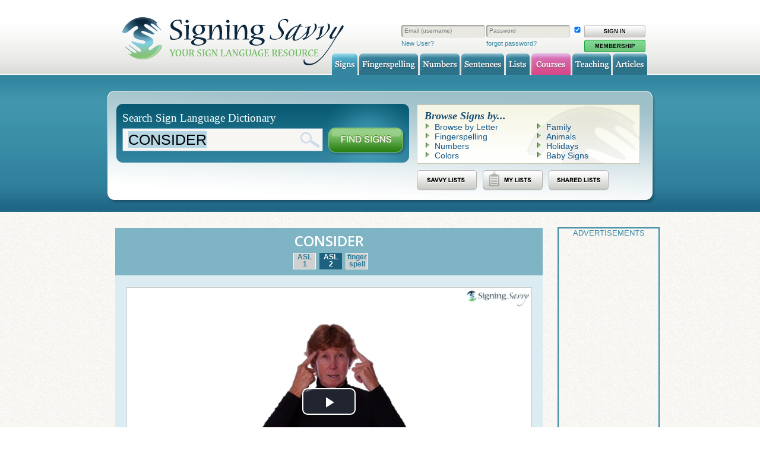

--- FILE ---
content_type: text/html; charset=utf-8
request_url: https://www.google.com/recaptcha/api2/aframe
body_size: 267
content:
<!DOCTYPE HTML><html><head><meta http-equiv="content-type" content="text/html; charset=UTF-8"></head><body><script nonce="_abt-xqGC1vQ0Ts-RKHdOQ">/** Anti-fraud and anti-abuse applications only. See google.com/recaptcha */ try{var clients={'sodar':'https://pagead2.googlesyndication.com/pagead/sodar?'};window.addEventListener("message",function(a){try{if(a.source===window.parent){var b=JSON.parse(a.data);var c=clients[b['id']];if(c){var d=document.createElement('img');d.src=c+b['params']+'&rc='+(localStorage.getItem("rc::a")?sessionStorage.getItem("rc::b"):"");window.document.body.appendChild(d);sessionStorage.setItem("rc::e",parseInt(sessionStorage.getItem("rc::e")||0)+1);localStorage.setItem("rc::h",'1768869458995');}}}catch(b){}});window.parent.postMessage("_grecaptcha_ready", "*");}catch(b){}</script></body></html>